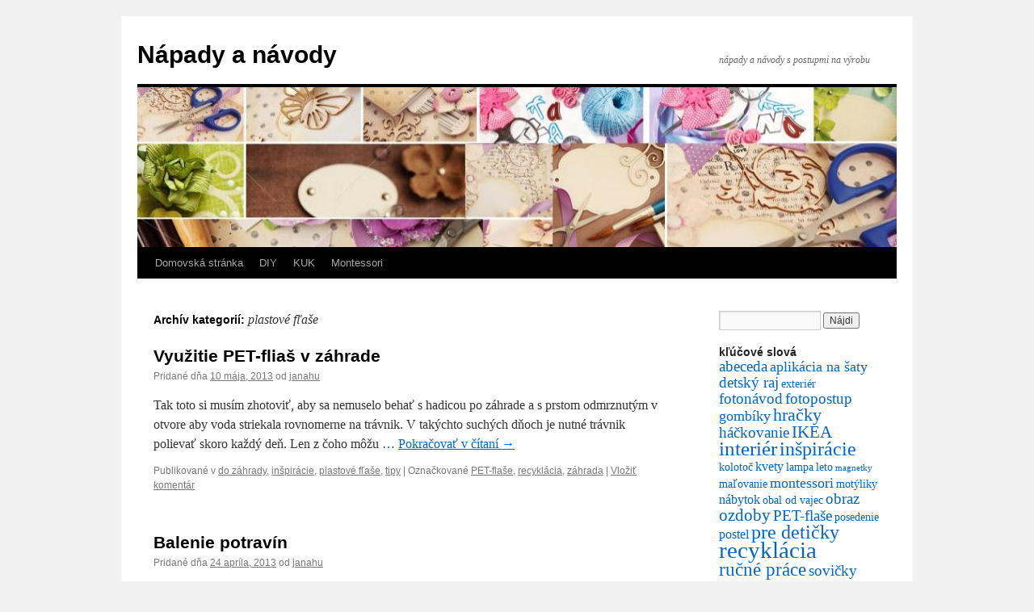

--- FILE ---
content_type: text/html; charset=UTF-8
request_url: http://napady.albumy.biz/category/recyklacia/flase/plastove-flase/
body_size: 9533
content:
<!DOCTYPE html>
<html lang="sk-SK">
<head>
<meta charset="UTF-8" />
<title>
plastové fľaše | Nápady a návody	</title>
<link rel="profile" href="https://gmpg.org/xfn/11" />
<link rel="stylesheet" type="text/css" media="all" href="http://napady.albumy.biz/wp-content/themes/twentyten/style.css?ver=20231107" />
<link rel="pingback" href="http://napady.albumy.biz/xmlrpc.php">
<meta name='robots' content='max-image-preview:large' />
<link rel="alternate" type="application/rss+xml" title="RSS kanál: Nápady a návody &raquo;" href="http://napady.albumy.biz/feed/" />
<link rel="alternate" type="application/rss+xml" title="RSS kanál komentárov webu Nápady a návody &raquo;" href="http://napady.albumy.biz/comments/feed/" />
<link rel="alternate" type="application/rss+xml" title="RSS kanál kategórie Nápady a návody &raquo; plastové fľaše" href="http://napady.albumy.biz/category/recyklacia/flase/plastove-flase/feed/" />
<script type="text/javascript">
/* <![CDATA[ */
window._wpemojiSettings = {"baseUrl":"https:\/\/s.w.org\/images\/core\/emoji\/15.0.3\/72x72\/","ext":".png","svgUrl":"https:\/\/s.w.org\/images\/core\/emoji\/15.0.3\/svg\/","svgExt":".svg","source":{"concatemoji":"http:\/\/napady.albumy.biz\/wp-includes\/js\/wp-emoji-release.min.js?ver=6.6.4"}};
/*! This file is auto-generated */
!function(i,n){var o,s,e;function c(e){try{var t={supportTests:e,timestamp:(new Date).valueOf()};sessionStorage.setItem(o,JSON.stringify(t))}catch(e){}}function p(e,t,n){e.clearRect(0,0,e.canvas.width,e.canvas.height),e.fillText(t,0,0);var t=new Uint32Array(e.getImageData(0,0,e.canvas.width,e.canvas.height).data),r=(e.clearRect(0,0,e.canvas.width,e.canvas.height),e.fillText(n,0,0),new Uint32Array(e.getImageData(0,0,e.canvas.width,e.canvas.height).data));return t.every(function(e,t){return e===r[t]})}function u(e,t,n){switch(t){case"flag":return n(e,"\ud83c\udff3\ufe0f\u200d\u26a7\ufe0f","\ud83c\udff3\ufe0f\u200b\u26a7\ufe0f")?!1:!n(e,"\ud83c\uddfa\ud83c\uddf3","\ud83c\uddfa\u200b\ud83c\uddf3")&&!n(e,"\ud83c\udff4\udb40\udc67\udb40\udc62\udb40\udc65\udb40\udc6e\udb40\udc67\udb40\udc7f","\ud83c\udff4\u200b\udb40\udc67\u200b\udb40\udc62\u200b\udb40\udc65\u200b\udb40\udc6e\u200b\udb40\udc67\u200b\udb40\udc7f");case"emoji":return!n(e,"\ud83d\udc26\u200d\u2b1b","\ud83d\udc26\u200b\u2b1b")}return!1}function f(e,t,n){var r="undefined"!=typeof WorkerGlobalScope&&self instanceof WorkerGlobalScope?new OffscreenCanvas(300,150):i.createElement("canvas"),a=r.getContext("2d",{willReadFrequently:!0}),o=(a.textBaseline="top",a.font="600 32px Arial",{});return e.forEach(function(e){o[e]=t(a,e,n)}),o}function t(e){var t=i.createElement("script");t.src=e,t.defer=!0,i.head.appendChild(t)}"undefined"!=typeof Promise&&(o="wpEmojiSettingsSupports",s=["flag","emoji"],n.supports={everything:!0,everythingExceptFlag:!0},e=new Promise(function(e){i.addEventListener("DOMContentLoaded",e,{once:!0})}),new Promise(function(t){var n=function(){try{var e=JSON.parse(sessionStorage.getItem(o));if("object"==typeof e&&"number"==typeof e.timestamp&&(new Date).valueOf()<e.timestamp+604800&&"object"==typeof e.supportTests)return e.supportTests}catch(e){}return null}();if(!n){if("undefined"!=typeof Worker&&"undefined"!=typeof OffscreenCanvas&&"undefined"!=typeof URL&&URL.createObjectURL&&"undefined"!=typeof Blob)try{var e="postMessage("+f.toString()+"("+[JSON.stringify(s),u.toString(),p.toString()].join(",")+"));",r=new Blob([e],{type:"text/javascript"}),a=new Worker(URL.createObjectURL(r),{name:"wpTestEmojiSupports"});return void(a.onmessage=function(e){c(n=e.data),a.terminate(),t(n)})}catch(e){}c(n=f(s,u,p))}t(n)}).then(function(e){for(var t in e)n.supports[t]=e[t],n.supports.everything=n.supports.everything&&n.supports[t],"flag"!==t&&(n.supports.everythingExceptFlag=n.supports.everythingExceptFlag&&n.supports[t]);n.supports.everythingExceptFlag=n.supports.everythingExceptFlag&&!n.supports.flag,n.DOMReady=!1,n.readyCallback=function(){n.DOMReady=!0}}).then(function(){return e}).then(function(){var e;n.supports.everything||(n.readyCallback(),(e=n.source||{}).concatemoji?t(e.concatemoji):e.wpemoji&&e.twemoji&&(t(e.twemoji),t(e.wpemoji)))}))}((window,document),window._wpemojiSettings);
/* ]]> */
</script>
<style id='wp-emoji-styles-inline-css' type='text/css'>

	img.wp-smiley, img.emoji {
		display: inline !important;
		border: none !important;
		box-shadow: none !important;
		height: 1em !important;
		width: 1em !important;
		margin: 0 0.07em !important;
		vertical-align: -0.1em !important;
		background: none !important;
		padding: 0 !important;
	}
</style>
<link rel='stylesheet' id='wp-block-library-css' href='http://napady.albumy.biz/wp-includes/css/dist/block-library/style.min.css?ver=6.6.4' type='text/css' media='all' />
<style id='wp-block-library-theme-inline-css' type='text/css'>
.wp-block-audio :where(figcaption){color:#555;font-size:13px;text-align:center}.is-dark-theme .wp-block-audio :where(figcaption){color:#ffffffa6}.wp-block-audio{margin:0 0 1em}.wp-block-code{border:1px solid #ccc;border-radius:4px;font-family:Menlo,Consolas,monaco,monospace;padding:.8em 1em}.wp-block-embed :where(figcaption){color:#555;font-size:13px;text-align:center}.is-dark-theme .wp-block-embed :where(figcaption){color:#ffffffa6}.wp-block-embed{margin:0 0 1em}.blocks-gallery-caption{color:#555;font-size:13px;text-align:center}.is-dark-theme .blocks-gallery-caption{color:#ffffffa6}:root :where(.wp-block-image figcaption){color:#555;font-size:13px;text-align:center}.is-dark-theme :root :where(.wp-block-image figcaption){color:#ffffffa6}.wp-block-image{margin:0 0 1em}.wp-block-pullquote{border-bottom:4px solid;border-top:4px solid;color:currentColor;margin-bottom:1.75em}.wp-block-pullquote cite,.wp-block-pullquote footer,.wp-block-pullquote__citation{color:currentColor;font-size:.8125em;font-style:normal;text-transform:uppercase}.wp-block-quote{border-left:.25em solid;margin:0 0 1.75em;padding-left:1em}.wp-block-quote cite,.wp-block-quote footer{color:currentColor;font-size:.8125em;font-style:normal;position:relative}.wp-block-quote.has-text-align-right{border-left:none;border-right:.25em solid;padding-left:0;padding-right:1em}.wp-block-quote.has-text-align-center{border:none;padding-left:0}.wp-block-quote.is-large,.wp-block-quote.is-style-large,.wp-block-quote.is-style-plain{border:none}.wp-block-search .wp-block-search__label{font-weight:700}.wp-block-search__button{border:1px solid #ccc;padding:.375em .625em}:where(.wp-block-group.has-background){padding:1.25em 2.375em}.wp-block-separator.has-css-opacity{opacity:.4}.wp-block-separator{border:none;border-bottom:2px solid;margin-left:auto;margin-right:auto}.wp-block-separator.has-alpha-channel-opacity{opacity:1}.wp-block-separator:not(.is-style-wide):not(.is-style-dots){width:100px}.wp-block-separator.has-background:not(.is-style-dots){border-bottom:none;height:1px}.wp-block-separator.has-background:not(.is-style-wide):not(.is-style-dots){height:2px}.wp-block-table{margin:0 0 1em}.wp-block-table td,.wp-block-table th{word-break:normal}.wp-block-table :where(figcaption){color:#555;font-size:13px;text-align:center}.is-dark-theme .wp-block-table :where(figcaption){color:#ffffffa6}.wp-block-video :where(figcaption){color:#555;font-size:13px;text-align:center}.is-dark-theme .wp-block-video :where(figcaption){color:#ffffffa6}.wp-block-video{margin:0 0 1em}:root :where(.wp-block-template-part.has-background){margin-bottom:0;margin-top:0;padding:1.25em 2.375em}
</style>
<style id='classic-theme-styles-inline-css' type='text/css'>
/*! This file is auto-generated */
.wp-block-button__link{color:#fff;background-color:#32373c;border-radius:9999px;box-shadow:none;text-decoration:none;padding:calc(.667em + 2px) calc(1.333em + 2px);font-size:1.125em}.wp-block-file__button{background:#32373c;color:#fff;text-decoration:none}
</style>
<style id='global-styles-inline-css' type='text/css'>
:root{--wp--preset--aspect-ratio--square: 1;--wp--preset--aspect-ratio--4-3: 4/3;--wp--preset--aspect-ratio--3-4: 3/4;--wp--preset--aspect-ratio--3-2: 3/2;--wp--preset--aspect-ratio--2-3: 2/3;--wp--preset--aspect-ratio--16-9: 16/9;--wp--preset--aspect-ratio--9-16: 9/16;--wp--preset--color--black: #000;--wp--preset--color--cyan-bluish-gray: #abb8c3;--wp--preset--color--white: #fff;--wp--preset--color--pale-pink: #f78da7;--wp--preset--color--vivid-red: #cf2e2e;--wp--preset--color--luminous-vivid-orange: #ff6900;--wp--preset--color--luminous-vivid-amber: #fcb900;--wp--preset--color--light-green-cyan: #7bdcb5;--wp--preset--color--vivid-green-cyan: #00d084;--wp--preset--color--pale-cyan-blue: #8ed1fc;--wp--preset--color--vivid-cyan-blue: #0693e3;--wp--preset--color--vivid-purple: #9b51e0;--wp--preset--color--blue: #0066cc;--wp--preset--color--medium-gray: #666;--wp--preset--color--light-gray: #f1f1f1;--wp--preset--gradient--vivid-cyan-blue-to-vivid-purple: linear-gradient(135deg,rgba(6,147,227,1) 0%,rgb(155,81,224) 100%);--wp--preset--gradient--light-green-cyan-to-vivid-green-cyan: linear-gradient(135deg,rgb(122,220,180) 0%,rgb(0,208,130) 100%);--wp--preset--gradient--luminous-vivid-amber-to-luminous-vivid-orange: linear-gradient(135deg,rgba(252,185,0,1) 0%,rgba(255,105,0,1) 100%);--wp--preset--gradient--luminous-vivid-orange-to-vivid-red: linear-gradient(135deg,rgba(255,105,0,1) 0%,rgb(207,46,46) 100%);--wp--preset--gradient--very-light-gray-to-cyan-bluish-gray: linear-gradient(135deg,rgb(238,238,238) 0%,rgb(169,184,195) 100%);--wp--preset--gradient--cool-to-warm-spectrum: linear-gradient(135deg,rgb(74,234,220) 0%,rgb(151,120,209) 20%,rgb(207,42,186) 40%,rgb(238,44,130) 60%,rgb(251,105,98) 80%,rgb(254,248,76) 100%);--wp--preset--gradient--blush-light-purple: linear-gradient(135deg,rgb(255,206,236) 0%,rgb(152,150,240) 100%);--wp--preset--gradient--blush-bordeaux: linear-gradient(135deg,rgb(254,205,165) 0%,rgb(254,45,45) 50%,rgb(107,0,62) 100%);--wp--preset--gradient--luminous-dusk: linear-gradient(135deg,rgb(255,203,112) 0%,rgb(199,81,192) 50%,rgb(65,88,208) 100%);--wp--preset--gradient--pale-ocean: linear-gradient(135deg,rgb(255,245,203) 0%,rgb(182,227,212) 50%,rgb(51,167,181) 100%);--wp--preset--gradient--electric-grass: linear-gradient(135deg,rgb(202,248,128) 0%,rgb(113,206,126) 100%);--wp--preset--gradient--midnight: linear-gradient(135deg,rgb(2,3,129) 0%,rgb(40,116,252) 100%);--wp--preset--font-size--small: 13px;--wp--preset--font-size--medium: 20px;--wp--preset--font-size--large: 36px;--wp--preset--font-size--x-large: 42px;--wp--preset--spacing--20: 0.44rem;--wp--preset--spacing--30: 0.67rem;--wp--preset--spacing--40: 1rem;--wp--preset--spacing--50: 1.5rem;--wp--preset--spacing--60: 2.25rem;--wp--preset--spacing--70: 3.38rem;--wp--preset--spacing--80: 5.06rem;--wp--preset--shadow--natural: 6px 6px 9px rgba(0, 0, 0, 0.2);--wp--preset--shadow--deep: 12px 12px 50px rgba(0, 0, 0, 0.4);--wp--preset--shadow--sharp: 6px 6px 0px rgba(0, 0, 0, 0.2);--wp--preset--shadow--outlined: 6px 6px 0px -3px rgba(255, 255, 255, 1), 6px 6px rgba(0, 0, 0, 1);--wp--preset--shadow--crisp: 6px 6px 0px rgba(0, 0, 0, 1);}:where(.is-layout-flex){gap: 0.5em;}:where(.is-layout-grid){gap: 0.5em;}body .is-layout-flex{display: flex;}.is-layout-flex{flex-wrap: wrap;align-items: center;}.is-layout-flex > :is(*, div){margin: 0;}body .is-layout-grid{display: grid;}.is-layout-grid > :is(*, div){margin: 0;}:where(.wp-block-columns.is-layout-flex){gap: 2em;}:where(.wp-block-columns.is-layout-grid){gap: 2em;}:where(.wp-block-post-template.is-layout-flex){gap: 1.25em;}:where(.wp-block-post-template.is-layout-grid){gap: 1.25em;}.has-black-color{color: var(--wp--preset--color--black) !important;}.has-cyan-bluish-gray-color{color: var(--wp--preset--color--cyan-bluish-gray) !important;}.has-white-color{color: var(--wp--preset--color--white) !important;}.has-pale-pink-color{color: var(--wp--preset--color--pale-pink) !important;}.has-vivid-red-color{color: var(--wp--preset--color--vivid-red) !important;}.has-luminous-vivid-orange-color{color: var(--wp--preset--color--luminous-vivid-orange) !important;}.has-luminous-vivid-amber-color{color: var(--wp--preset--color--luminous-vivid-amber) !important;}.has-light-green-cyan-color{color: var(--wp--preset--color--light-green-cyan) !important;}.has-vivid-green-cyan-color{color: var(--wp--preset--color--vivid-green-cyan) !important;}.has-pale-cyan-blue-color{color: var(--wp--preset--color--pale-cyan-blue) !important;}.has-vivid-cyan-blue-color{color: var(--wp--preset--color--vivid-cyan-blue) !important;}.has-vivid-purple-color{color: var(--wp--preset--color--vivid-purple) !important;}.has-black-background-color{background-color: var(--wp--preset--color--black) !important;}.has-cyan-bluish-gray-background-color{background-color: var(--wp--preset--color--cyan-bluish-gray) !important;}.has-white-background-color{background-color: var(--wp--preset--color--white) !important;}.has-pale-pink-background-color{background-color: var(--wp--preset--color--pale-pink) !important;}.has-vivid-red-background-color{background-color: var(--wp--preset--color--vivid-red) !important;}.has-luminous-vivid-orange-background-color{background-color: var(--wp--preset--color--luminous-vivid-orange) !important;}.has-luminous-vivid-amber-background-color{background-color: var(--wp--preset--color--luminous-vivid-amber) !important;}.has-light-green-cyan-background-color{background-color: var(--wp--preset--color--light-green-cyan) !important;}.has-vivid-green-cyan-background-color{background-color: var(--wp--preset--color--vivid-green-cyan) !important;}.has-pale-cyan-blue-background-color{background-color: var(--wp--preset--color--pale-cyan-blue) !important;}.has-vivid-cyan-blue-background-color{background-color: var(--wp--preset--color--vivid-cyan-blue) !important;}.has-vivid-purple-background-color{background-color: var(--wp--preset--color--vivid-purple) !important;}.has-black-border-color{border-color: var(--wp--preset--color--black) !important;}.has-cyan-bluish-gray-border-color{border-color: var(--wp--preset--color--cyan-bluish-gray) !important;}.has-white-border-color{border-color: var(--wp--preset--color--white) !important;}.has-pale-pink-border-color{border-color: var(--wp--preset--color--pale-pink) !important;}.has-vivid-red-border-color{border-color: var(--wp--preset--color--vivid-red) !important;}.has-luminous-vivid-orange-border-color{border-color: var(--wp--preset--color--luminous-vivid-orange) !important;}.has-luminous-vivid-amber-border-color{border-color: var(--wp--preset--color--luminous-vivid-amber) !important;}.has-light-green-cyan-border-color{border-color: var(--wp--preset--color--light-green-cyan) !important;}.has-vivid-green-cyan-border-color{border-color: var(--wp--preset--color--vivid-green-cyan) !important;}.has-pale-cyan-blue-border-color{border-color: var(--wp--preset--color--pale-cyan-blue) !important;}.has-vivid-cyan-blue-border-color{border-color: var(--wp--preset--color--vivid-cyan-blue) !important;}.has-vivid-purple-border-color{border-color: var(--wp--preset--color--vivid-purple) !important;}.has-vivid-cyan-blue-to-vivid-purple-gradient-background{background: var(--wp--preset--gradient--vivid-cyan-blue-to-vivid-purple) !important;}.has-light-green-cyan-to-vivid-green-cyan-gradient-background{background: var(--wp--preset--gradient--light-green-cyan-to-vivid-green-cyan) !important;}.has-luminous-vivid-amber-to-luminous-vivid-orange-gradient-background{background: var(--wp--preset--gradient--luminous-vivid-amber-to-luminous-vivid-orange) !important;}.has-luminous-vivid-orange-to-vivid-red-gradient-background{background: var(--wp--preset--gradient--luminous-vivid-orange-to-vivid-red) !important;}.has-very-light-gray-to-cyan-bluish-gray-gradient-background{background: var(--wp--preset--gradient--very-light-gray-to-cyan-bluish-gray) !important;}.has-cool-to-warm-spectrum-gradient-background{background: var(--wp--preset--gradient--cool-to-warm-spectrum) !important;}.has-blush-light-purple-gradient-background{background: var(--wp--preset--gradient--blush-light-purple) !important;}.has-blush-bordeaux-gradient-background{background: var(--wp--preset--gradient--blush-bordeaux) !important;}.has-luminous-dusk-gradient-background{background: var(--wp--preset--gradient--luminous-dusk) !important;}.has-pale-ocean-gradient-background{background: var(--wp--preset--gradient--pale-ocean) !important;}.has-electric-grass-gradient-background{background: var(--wp--preset--gradient--electric-grass) !important;}.has-midnight-gradient-background{background: var(--wp--preset--gradient--midnight) !important;}.has-small-font-size{font-size: var(--wp--preset--font-size--small) !important;}.has-medium-font-size{font-size: var(--wp--preset--font-size--medium) !important;}.has-large-font-size{font-size: var(--wp--preset--font-size--large) !important;}.has-x-large-font-size{font-size: var(--wp--preset--font-size--x-large) !important;}
:where(.wp-block-post-template.is-layout-flex){gap: 1.25em;}:where(.wp-block-post-template.is-layout-grid){gap: 1.25em;}
:where(.wp-block-columns.is-layout-flex){gap: 2em;}:where(.wp-block-columns.is-layout-grid){gap: 2em;}
:root :where(.wp-block-pullquote){font-size: 1.5em;line-height: 1.6;}
</style>
<link rel='stylesheet' id='twentyten-block-style-css' href='http://napady.albumy.biz/wp-content/themes/twentyten/blocks.css?ver=20230627' type='text/css' media='all' />
<link rel="https://api.w.org/" href="http://napady.albumy.biz/wp-json/" /><link rel="alternate" title="JSON" type="application/json" href="http://napady.albumy.biz/wp-json/wp/v2/categories/35" /><link rel="EditURI" type="application/rsd+xml" title="RSD" href="http://napady.albumy.biz/xmlrpc.php?rsd" />
<meta name="generator" content="WordPress 6.6.4" />
</head>

<body class="archive category category-plastove-flase category-35">
<div id="wrapper" class="hfeed">
	<div id="header">
		<div id="masthead">
			<div id="branding" role="banner">
								<div id="site-title">
					<span>
						<a href="http://napady.albumy.biz/" rel="home">Nápady a návody</a>
					</span>
				</div>
				<div id="site-description">nápady a návody s postupmi na výrobu</div>

				<img src="http://napady.albumy.biz/files/2013/03/pozadie-napady20-10.jpg" width="940" height="198" alt="Nápady a návody" decoding="async" fetchpriority="high" />			</div><!-- #branding -->

			<div id="access" role="navigation">
								<div class="skip-link screen-reader-text"><a href="#content">Preskočiť na obsah</a></div>
				<div class="menu"><ul>
<li ><a href="http://napady.albumy.biz/">Domovská stránka</a></li><li class="page_item page-item-173"><a href="http://napady.albumy.biz/diy/">DIY</a></li>
<li class="page_item page-item-2"><a href="http://napady.albumy.biz/sample-page/">KUK</a></li>
<li class="page_item page-item-367"><a href="http://napady.albumy.biz/montessori/">Montessori</a></li>
</ul></div>
			</div><!-- #access -->
		</div><!-- #masthead -->
	</div><!-- #header -->

	<div id="main">

		<div id="container">
			<div id="content" role="main">

				<h1 class="page-title">
				Archív kategorií: <span>plastové fľaše</span>				</h1>
				



	
			<div id="post-516" class="post-516 post type-post status-publish format-standard hentry category-do-zahrady category-inspiracie category-plastove-flase category-tipy tag-pet-flase tag-recyklacia tag-zahrada">
			<h2 class="entry-title"><a href="http://napady.albumy.biz/2013/05/10/vyuzitie-pet-flias-v-zahrade/" rel="bookmark">Využitie PET-fliaš v záhrade</a></h2>

			<div class="entry-meta">
				<span class="meta-prep meta-prep-author">Pridané dňa</span> <a href="http://napady.albumy.biz/2013/05/10/vyuzitie-pet-flias-v-zahrade/" title="8:27 am" rel="bookmark"><span class="entry-date">10 mája, 2013</span></a> <span class="meta-sep">od</span> <span class="author vcard"><a class="url fn n" href="http://napady.albumy.biz/author/janahu/" title="Zobraziť všetky články podľa janahu">janahu</a></span>			</div><!-- .entry-meta -->

					<div class="entry-summary">
				<p>Tak toto si musím zhotoviť, aby sa nemuselo behať s hadicou po záhrade a s prstom odmrznutým v otvore aby voda striekala rovnomerne na trávnik. V takýchto suchých dňoch je nutné trávnik polievať skoro každý deň. Len z čoho môžu &hellip; <a href="http://napady.albumy.biz/2013/05/10/vyuzitie-pet-flias-v-zahrade/">Pokračovať v čítaní <span class="meta-nav">&rarr;</span></a></p>
			</div><!-- .entry-summary -->
	
			<div class="entry-utility">
									<span class="cat-links">
						<span class="entry-utility-prep entry-utility-prep-cat-links">Publikované v</span> <a href="http://napady.albumy.biz/category/do-zahrady/" rel="category tag">do záhrady</a>, <a href="http://napady.albumy.biz/category/inspiracie/" rel="category tag">inšpirácie</a>, <a href="http://napady.albumy.biz/category/recyklacia/flase/plastove-flase/" rel="category tag">plastové fľaše</a>, <a href="http://napady.albumy.biz/category/tipy/" rel="category tag">tipy</a>					</span>
					<span class="meta-sep">|</span>
				
								<span class="tag-links">
					<span class="entry-utility-prep entry-utility-prep-tag-links">Označkované</span> <a href="http://napady.albumy.biz/tag/pet-flase/" rel="tag">PET-flaše</a>, <a href="http://napady.albumy.biz/tag/recyklacia/" rel="tag">recyklácia</a>, <a href="http://napady.albumy.biz/tag/zahrada/" rel="tag">záhrada</a>				</span>
				<span class="meta-sep">|</span>
				
				<span class="comments-link"><a href="http://napady.albumy.biz/2013/05/10/vyuzitie-pet-flias-v-zahrade/#respond">Vložiť komentár</a></span>

							</div><!-- .entry-utility -->
		</div><!-- #post-516 -->

		
	

	
			<div id="post-510" class="post-510 post type-post status-publish format-standard hentry category-foto-navod category-inspiracie category-plastove-flase category-tipy tag-domacnost tag-pet-flase tag-recyklacia tag-triedenie">
			<h2 class="entry-title"><a href="http://napady.albumy.biz/2013/04/24/balenie-potravin/" rel="bookmark">Balenie potravín</a></h2>

			<div class="entry-meta">
				<span class="meta-prep meta-prep-author">Pridané dňa</span> <a href="http://napady.albumy.biz/2013/04/24/balenie-potravin/" title="7:26 pm" rel="bookmark"><span class="entry-date">24 apríla, 2013</span></a> <span class="meta-sep">od</span> <span class="author vcard"><a class="url fn n" href="http://napady.albumy.biz/author/janahu/" title="Zobraziť všetky články podľa janahu">janahu</a></span>			</div><!-- .entry-meta -->

					<div class="entry-summary">
				<p>Vzduchotesné uzatvorenie potravín riešime denno-denne. Keď sa niečo uvarí preloží sa to do plastových krabíc s vrchnákom a odloží do chladničky. Potom keď sa z toho odje preloží sa to do menšej nádoby. Ideme s deťmi do parku, ta treba &hellip; <a href="http://napady.albumy.biz/2013/04/24/balenie-potravin/">Pokračovať v čítaní <span class="meta-nav">&rarr;</span></a></p>
			</div><!-- .entry-summary -->
	
			<div class="entry-utility">
									<span class="cat-links">
						<span class="entry-utility-prep entry-utility-prep-cat-links">Publikované v</span> <a href="http://napady.albumy.biz/category/foto-navod/" rel="category tag">foto-návod</a>, <a href="http://napady.albumy.biz/category/inspiracie/" rel="category tag">inšpirácie</a>, <a href="http://napady.albumy.biz/category/recyklacia/flase/plastove-flase/" rel="category tag">plastové fľaše</a>, <a href="http://napady.albumy.biz/category/tipy/" rel="category tag">tipy</a>					</span>
					<span class="meta-sep">|</span>
				
								<span class="tag-links">
					<span class="entry-utility-prep entry-utility-prep-tag-links">Označkované</span> <a href="http://napady.albumy.biz/tag/domacnost/" rel="tag">domácnosť</a>, <a href="http://napady.albumy.biz/tag/pet-flase/" rel="tag">PET-flaše</a>, <a href="http://napady.albumy.biz/tag/recyklacia/" rel="tag">recyklácia</a>, <a href="http://napady.albumy.biz/tag/triedenie/" rel="tag">triedenie</a>				</span>
				<span class="meta-sep">|</span>
				
				<span class="comments-link"><a href="http://napady.albumy.biz/2013/04/24/balenie-potravin/#respond">Vložiť komentár</a></span>

							</div><!-- .entry-utility -->
		</div><!-- #post-510 -->

		
	


			</div><!-- #content -->
		</div><!-- #container -->


		<div id="primary" class="widget-area" role="complementary">
			<ul class="xoxo">

<li id="search-4" class="widget-container widget_search"><form role="search" method="get" id="searchform" class="searchform" action="http://napady.albumy.biz/">
				<div>
					<label class="screen-reader-text" for="s">Hľadať:</label>
					<input type="text" value="" name="s" id="s" />
					<input type="submit" id="searchsubmit" value="Nájdi" />
				</div>
			</form></li><li id="tag_cloud-3" class="widget-container widget_tag_cloud"><h3 class="widget-title">kľúčové slová</h3><div class="tagcloud"><ul class='wp-tag-cloud' role='list'>
	<li><a href="http://napady.albumy.biz/tag/abeceda/" class="tag-cloud-link tag-link-87 tag-link-position-1" style="font-size: 14.461538461538pt;" aria-label="abeceda (5 položiek)">abeceda</a></li>
	<li><a href="http://napady.albumy.biz/tag/aplikacia-na-saty/" class="tag-cloud-link tag-link-109 tag-link-position-2" style="font-size: 13.384615384615pt;" aria-label="aplikácia na šaty (4 položky)">aplikácia na šaty</a></li>
	<li><a href="http://napady.albumy.biz/tag/detsky-raj/" class="tag-cloud-link tag-link-73 tag-link-position-3" style="font-size: 14.461538461538pt;" aria-label="detský raj (5 položiek)">detský raj</a></li>
	<li><a href="http://napady.albumy.biz/tag/exterier/" class="tag-cloud-link tag-link-78 tag-link-position-4" style="font-size: 10.423076923077pt;" aria-label="exteriér (2 položky)">exteriér</a></li>
	<li><a href="http://napady.albumy.biz/tag/fotonavod/" class="tag-cloud-link tag-link-90 tag-link-position-5" style="font-size: 14.461538461538pt;" aria-label="fotonávod (5 položiek)">fotonávod</a></li>
	<li><a href="http://napady.albumy.biz/tag/fotopostup/" class="tag-cloud-link tag-link-91 tag-link-position-6" style="font-size: 14.461538461538pt;" aria-label="fotopostup (5 položiek)">fotopostup</a></li>
	<li><a href="http://napady.albumy.biz/tag/gombiky/" class="tag-cloud-link tag-link-126 tag-link-position-7" style="font-size: 13.384615384615pt;" aria-label="gombíky (4 položky)">gombíky</a></li>
	<li><a href="http://napady.albumy.biz/tag/hracky/" class="tag-cloud-link tag-link-70 tag-link-position-8" style="font-size: 16.75pt;" aria-label="hračky (8 položiek)">hračky</a></li>
	<li><a href="http://napady.albumy.biz/tag/hackovanie/" class="tag-cloud-link tag-link-138 tag-link-position-9" style="font-size: 14.461538461538pt;" aria-label="háčkovanie (5 položiek)">háčkovanie</a></li>
	<li><a href="http://napady.albumy.biz/tag/ikea/" class="tag-cloud-link tag-link-130 tag-link-position-10" style="font-size: 15.403846153846pt;" aria-label="IKEA (6 položiek)">IKEA</a></li>
	<li><a href="http://napady.albumy.biz/tag/interier/" class="tag-cloud-link tag-link-72 tag-link-position-11" style="font-size: 18.903846153846pt;" aria-label="interiér (12 položiek)">interiér</a></li>
	<li><a href="http://napady.albumy.biz/tag/inspiracie/" class="tag-cloud-link tag-link-118 tag-link-position-12" style="font-size: 17.961538461538pt;" aria-label="inšpirácie (10 položiek)">inšpirácie</a></li>
	<li><a href="http://napady.albumy.biz/tag/kolotoc/" class="tag-cloud-link tag-link-141 tag-link-position-13" style="font-size: 10.423076923077pt;" aria-label="kolotoč (2 položky)">kolotoč</a></li>
	<li><a href="http://napady.albumy.biz/tag/kvety/" class="tag-cloud-link tag-link-80 tag-link-position-14" style="font-size: 12.038461538462pt;" aria-label="kvety (3 položky)">kvety</a></li>
	<li><a href="http://napady.albumy.biz/tag/lampa/" class="tag-cloud-link tag-link-74 tag-link-position-15" style="font-size: 10.423076923077pt;" aria-label="lampa (2 položky)">lampa</a></li>
	<li><a href="http://napady.albumy.biz/tag/leto/" class="tag-cloud-link tag-link-128 tag-link-position-16" style="font-size: 10.423076923077pt;" aria-label="leto (2 položky)">leto</a></li>
	<li><a href="http://napady.albumy.biz/tag/magnetky/" class="tag-cloud-link tag-link-106 tag-link-position-17" style="font-size: 8pt;" aria-label="magnetky (1 položka)">magnetky</a></li>
	<li><a href="http://napady.albumy.biz/tag/malovanie-2/" class="tag-cloud-link tag-link-94 tag-link-position-18" style="font-size: 10.423076923077pt;" aria-label="maľovanie (2 položky)">maľovanie</a></li>
	<li><a href="http://napady.albumy.biz/tag/montessori/" class="tag-cloud-link tag-link-136 tag-link-position-19" style="font-size: 13.384615384615pt;" aria-label="montessori (4 položky)">montessori</a></li>
	<li><a href="http://napady.albumy.biz/tag/motyliky/" class="tag-cloud-link tag-link-71 tag-link-position-20" style="font-size: 10.423076923077pt;" aria-label="motýliky (2 položky)">motýliky</a></li>
	<li><a href="http://napady.albumy.biz/tag/nabytok/" class="tag-cloud-link tag-link-75 tag-link-position-21" style="font-size: 12.038461538462pt;" aria-label="nábytok (3 položky)">nábytok</a></li>
	<li><a href="http://napady.albumy.biz/tag/obal-od-vajec/" class="tag-cloud-link tag-link-81 tag-link-position-22" style="font-size: 10.423076923077pt;" aria-label="obal od vajec (2 položky)">obal od vajec</a></li>
	<li><a href="http://napady.albumy.biz/tag/obraz/" class="tag-cloud-link tag-link-125 tag-link-position-23" style="font-size: 14.461538461538pt;" aria-label="obraz (5 položiek)">obraz</a></li>
	<li><a href="http://napady.albumy.biz/tag/ozdoby/" class="tag-cloud-link tag-link-120 tag-link-position-24" style="font-size: 16.076923076923pt;" aria-label="ozdoby (7 položiek)">ozdoby</a></li>
	<li><a href="http://napady.albumy.biz/tag/pet-flase/" class="tag-cloud-link tag-link-66 tag-link-position-25" style="font-size: 14.461538461538pt;" aria-label="PET-flaše (5 položiek)">PET-flaše</a></li>
	<li><a href="http://napady.albumy.biz/tag/posedenie/" class="tag-cloud-link tag-link-68 tag-link-position-26" style="font-size: 10.423076923077pt;" aria-label="posedenie (2 položky)">posedenie</a></li>
	<li><a href="http://napady.albumy.biz/tag/postel/" class="tag-cloud-link tag-link-129 tag-link-position-27" style="font-size: 12.038461538462pt;" aria-label="postel (3 položky)">postel</a></li>
	<li><a href="http://napady.albumy.biz/tag/pre-deticky/" class="tag-cloud-link tag-link-92 tag-link-position-28" style="font-size: 17.961538461538pt;" aria-label="pre detičky (10 položiek)">pre detičky</a></li>
	<li><a href="http://napady.albumy.biz/tag/recyklacia/" class="tag-cloud-link tag-link-122 tag-link-position-29" style="font-size: 22pt;" aria-label="recyklácia (21 položiek)">recyklácia</a></li>
	<li><a href="http://napady.albumy.biz/tag/rucne-prace/" class="tag-cloud-link tag-link-108 tag-link-position-30" style="font-size: 17.423076923077pt;" aria-label="ručné práce (9 položiek)">ručné práce</a></li>
	<li><a href="http://napady.albumy.biz/tag/sovicky/" class="tag-cloud-link tag-link-84 tag-link-position-31" style="font-size: 14.461538461538pt;" aria-label="sovičky (5 položiek)">sovičky</a></li>
	<li><a href="http://napady.albumy.biz/tag/srdce/" class="tag-cloud-link tag-link-83 tag-link-position-32" style="font-size: 10.423076923077pt;" aria-label="srdce (2 položky)">srdce</a></li>
	<li><a href="http://napady.albumy.biz/tag/stare-obaly/" class="tag-cloud-link tag-link-79 tag-link-position-33" style="font-size: 12.038461538462pt;" aria-label="staré obaly (3 položky)">staré obaly</a></li>
	<li><a href="http://napady.albumy.biz/tag/stare-oblecenie/" class="tag-cloud-link tag-link-93 tag-link-position-34" style="font-size: 12.038461538462pt;" aria-label="staré oblečenie (3 položky)">staré oblečenie</a></li>
	<li><a href="http://napady.albumy.biz/tag/strom/" class="tag-cloud-link tag-link-88 tag-link-position-35" style="font-size: 10.423076923077pt;" aria-label="strom (2 položky)">strom</a></li>
	<li><a href="http://napady.albumy.biz/tag/tuning/" class="tag-cloud-link tag-link-131 tag-link-position-36" style="font-size: 16.076923076923pt;" aria-label="tuning (7 položiek)">tuning</a></li>
	<li><a href="http://napady.albumy.biz/tag/tvorenie-s-detmi/" class="tag-cloud-link tag-link-85 tag-link-position-37" style="font-size: 18.5pt;" aria-label="tvorenie s deťmi (11 položiek)">tvorenie s deťmi</a></li>
	<li><a href="http://napady.albumy.biz/tag/vianoce/" class="tag-cloud-link tag-link-119 tag-link-position-38" style="font-size: 14.461538461538pt;" aria-label="vianoce (5 položiek)">vianoce</a></li>
	<li><a href="http://napady.albumy.biz/tag/vysivanie/" class="tag-cloud-link tag-link-139 tag-link-position-39" style="font-size: 12.038461538462pt;" aria-label="vyšívanie (3 položky)">vyšívanie</a></li>
	<li><a href="http://napady.albumy.biz/tag/wc-kotuciky/" class="tag-cloud-link tag-link-132 tag-link-position-40" style="font-size: 16.076923076923pt;" aria-label="wc kotúčiky (7 položiek)">wc kotúčiky</a></li>
	<li><a href="http://napady.albumy.biz/tag/zima/" class="tag-cloud-link tag-link-135 tag-link-position-41" style="font-size: 12.038461538462pt;" aria-label="zima (3 položky)">zima</a></li>
	<li><a href="http://napady.albumy.biz/tag/zvieratka/" class="tag-cloud-link tag-link-101 tag-link-position-42" style="font-size: 14.461538461538pt;" aria-label="zvieratká (5 položiek)">zvieratká</a></li>
	<li><a href="http://napady.albumy.biz/tag/zahrada/" class="tag-cloud-link tag-link-67 tag-link-position-43" style="font-size: 14.461538461538pt;" aria-label="záhrada (5 položiek)">záhrada</a></li>
	<li><a href="http://napady.albumy.biz/tag/caciky/" class="tag-cloud-link tag-link-133 tag-link-position-44" style="font-size: 14.461538461538pt;" aria-label="čačiky (5 položiek)">čačiky</a></li>
	<li><a href="http://napady.albumy.biz/tag/sitie/" class="tag-cloud-link tag-link-121 tag-link-position-45" style="font-size: 16.076923076923pt;" aria-label="šitie (7 položiek)">šitie</a></li>
</ul>
</div>
</li><li id="categories-4" class="widget-container widget_categories"><h3 class="widget-title">Kategórie</h3>
			<ul>
					<li class="cat-item cat-item-23"><a href="http://napady.albumy.biz/category/s-detmi/vhodne-pre-deti-starsie-ako-6-rokov/vhodne-pre-deti-starsie-ako-5-rokov/vhodne-pre-deti-starsie-ako-4-roky/vhodne-pre-deti-starsie-ako-3-roky/vhodne-pre-deti-starsie-ako-2-roky/">2+</a> (9)
</li>
	<li class="cat-item cat-item-24"><a href="http://napady.albumy.biz/category/s-detmi/vhodne-pre-deti-starsie-ako-6-rokov/vhodne-pre-deti-starsie-ako-5-rokov/vhodne-pre-deti-starsie-ako-4-roky/vhodne-pre-deti-starsie-ako-3-roky/">3+</a> (11)
</li>
	<li class="cat-item cat-item-25"><a href="http://napady.albumy.biz/category/s-detmi/vhodne-pre-deti-starsie-ako-6-rokov/vhodne-pre-deti-starsie-ako-5-rokov/vhodne-pre-deti-starsie-ako-4-roky/">4+</a> (4)
</li>
	<li class="cat-item cat-item-29"><a href="http://napady.albumy.biz/category/s-detmi/vhodne-pre-deti-starsie-ako-6-rokov/vhodne-pre-deti-starsie-ako-5-rokov/">5+</a> (2)
</li>
	<li class="cat-item cat-item-30"><a href="http://napady.albumy.biz/category/s-detmi/vhodne-pre-deti-starsie-ako-6-rokov/">6+</a> (1)
</li>
	<li class="cat-item cat-item-43"><a href="http://napady.albumy.biz/category/caciky/">čačiky</a> (4)
</li>
	<li class="cat-item cat-item-45"><a href="http://napady.albumy.biz/category/recyklacia/cd/">CD</a> (1)
</li>
	<li class="cat-item cat-item-17"><a href="http://napady.albumy.biz/category/do-izby/">do izby</a> (15)
</li>
	<li class="cat-item cat-item-64"><a href="http://napady.albumy.biz/category/do-kuchyne/">do kuchyne</a> (4)
</li>
	<li class="cat-item cat-item-53"><a href="http://napady.albumy.biz/category/do-zahrady/">do záhrady</a> (6)
</li>
	<li class="cat-item cat-item-65"><a href="http://napady.albumy.biz/category/recyklacia/europalety/">europalety</a> (2)
</li>
	<li class="cat-item cat-item-48"><a href="http://napady.albumy.biz/category/malovanie/farbami/">farbami</a> (2)
</li>
	<li class="cat-item cat-item-55"><a href="http://napady.albumy.biz/category/recyklacia/farebny-papier/">farebný papier</a> (1)
</li>
	<li class="cat-item cat-item-49"><a href="http://napady.albumy.biz/category/malovanie/fixkami/">fixkami</a> (1)
</li>
	<li class="cat-item cat-item-13 current-cat-parent current-cat-ancestor"><a href="http://napady.albumy.biz/category/recyklacia/flase/">fľaše</a> (2)
</li>
	<li class="cat-item cat-item-7"><a href="http://napady.albumy.biz/category/foto-navod/">foto-návod</a> (16)
</li>
	<li class="cat-item cat-item-19"><a href="http://napady.albumy.biz/category/recyklacia/gombiky/">gombíky</a> (4)
</li>
	<li class="cat-item cat-item-58"><a href="http://napady.albumy.biz/category/hackovanie/">háčkovanie</a> (6)
</li>
	<li class="cat-item cat-item-10"><a href="http://napady.albumy.biz/category/hracka/">hračka</a> (10)
</li>
	<li class="cat-item cat-item-36"><a href="http://napady.albumy.biz/category/ikea/">IKEA</a> (11)
</li>
	<li class="cat-item cat-item-1"><a href="http://napady.albumy.biz/category/inspiracie/">inšpirácie</a> (18)
</li>
	<li class="cat-item cat-item-26"><a href="http://napady.albumy.biz/category/rocne-obdobie/jar/">jar</a> (1)
</li>
	<li class="cat-item cat-item-21"><a href="http://napady.albumy.biz/category/rocne-obdobie/jesen/">jeseň</a> (1)
</li>
	<li class="cat-item cat-item-117"><a href="http://napady.albumy.biz/category/do-izby/kolotoc/">kolotoč</a> (1)
</li>
	<li class="cat-item cat-item-16"><a href="http://napady.albumy.biz/category/recyklacia/krabice/">krabice</a> (4)
</li>
	<li class="cat-item cat-item-61"><a href="http://napady.albumy.biz/category/lepenie/">lepenie</a> (3)
</li>
	<li class="cat-item cat-item-27"><a href="http://napady.albumy.biz/category/rocne-obdobie/leto/">leto</a> (3)
</li>
	<li class="cat-item cat-item-47"><a href="http://napady.albumy.biz/category/malovanie/">malovanie</a> (2)
</li>
	<li class="cat-item cat-item-42"><a href="http://napady.albumy.biz/category/recyklacia/misy/">misy</a> (2)
</li>
	<li class="cat-item cat-item-56"><a href="http://napady.albumy.biz/category/montessori/">montessori</a> (8)
</li>
	<li class="cat-item cat-item-59"><a href="http://napady.albumy.biz/category/recyklacia/obal-na-vajcia/">obal na vajcia</a> (1)
</li>
	<li class="cat-item cat-item-18"><a href="http://napady.albumy.biz/category/do-izby/obraz/">obraz</a> (3)
</li>
	<li class="cat-item cat-item-51"><a href="http://napady.albumy.biz/category/malovanie/obtlacanie/">obtláčanie</a> (3)
</li>
	<li class="cat-item cat-item-4"><a href="http://napady.albumy.biz/category/rocne-obdobie/zima/vianoce/ozdoby/">ozdoby</a> (6)
</li>
	<li class="cat-item cat-item-15"><a href="http://napady.albumy.biz/category/recyklacia/papierove-obaly/">papierové obaly</a> (1)
</li>
	<li class="cat-item cat-item-35 current-cat"><a aria-current="page" href="http://napady.albumy.biz/category/recyklacia/flase/plastove-flase/">plastové fľaše</a> (2)
</li>
	<li class="cat-item cat-item-12"><a href="http://napady.albumy.biz/category/recyklacia/plechovky/">plechovky</a> (2)
</li>
	<li class="cat-item cat-item-52"><a href="http://napady.albumy.biz/category/recyklacia/pneumatiky/">pneumatiky</a> (1)
</li>
	<li class="cat-item cat-item-11"><a href="http://napady.albumy.biz/category/postcard/">postcard</a> (3)
</li>
	<li class="cat-item cat-item-37"><a href="http://napady.albumy.biz/category/do-izby/postel/">postel</a> (2)
</li>
	<li class="cat-item cat-item-9"><a href="http://napady.albumy.biz/category/postup/">postup</a> (6)
</li>
	<li class="cat-item cat-item-54"><a href="http://napady.albumy.biz/category/pre-zvieratka/">pre zvieratká</a> (2)
</li>
	<li class="cat-item cat-item-14"><a href="http://napady.albumy.biz/category/prkotinky/">prkotinky</a> (1)
</li>
	<li class="cat-item cat-item-6 current-cat-ancestor"><a href="http://napady.albumy.biz/category/recyklacia/">recyklácia</a> (8)
</li>
	<li class="cat-item cat-item-31"><a href="http://napady.albumy.biz/category/sitie/rucne-sitie-a-dozdobovanie/">ručné šitie</a> (2)
</li>
	<li class="cat-item cat-item-22"><a href="http://napady.albumy.biz/category/s-detmi/">s deťmi</a> (1)
</li>
	<li class="cat-item cat-item-5"><a href="http://napady.albumy.biz/category/sitie/">šitie</a> (9)
</li>
	<li class="cat-item cat-item-8"><a href="http://napady.albumy.biz/category/recyklacia/stare-latky/">staré látky</a> (5)
</li>
	<li class="cat-item cat-item-63"><a href="http://napady.albumy.biz/category/strikovanie/">štrikovanie</a> (1)
</li>
	<li class="cat-item cat-item-41"><a href="http://napady.albumy.biz/category/tipy/">tipy</a> (18)
</li>
	<li class="cat-item cat-item-57"><a href="http://napady.albumy.biz/category/tuning/">tuning</a> (3)
</li>
	<li class="cat-item cat-item-116"><a href="http://napady.albumy.biz/category/do-izby/vankusik/">vankúšik</a> (1)
</li>
	<li class="cat-item cat-item-3"><a href="http://napady.albumy.biz/category/rocne-obdobie/zima/vianoce/">vianoce</a> (7)
</li>
	<li class="cat-item cat-item-62"><a href="http://napady.albumy.biz/category/vysivanie/">vyšívanie</a> (3)
</li>
	<li class="cat-item cat-item-60"><a href="http://napady.albumy.biz/category/vystrihovanie/">vystrihovanie</a> (2)
</li>
	<li class="cat-item cat-item-44"><a href="http://napady.albumy.biz/category/recyklacia/wc-kotuciky/">wc kotúčiky</a> (10)
</li>
	<li class="cat-item cat-item-28"><a href="http://napady.albumy.biz/category/rocne-obdobie/zima/">zima</a> (2)
</li>
			</ul>

			</li><li id="archives-4" class="widget-container widget_archive"><h3 class="widget-title">Archív</h3>		<label class="screen-reader-text" for="archives-dropdown-4">Archív</label>
		<select id="archives-dropdown-4" name="archive-dropdown">
			
			<option value="">Vyberte mesiac</option>
				<option value='http://napady.albumy.biz/2013/11/'> november 2013 </option>
	<option value='http://napady.albumy.biz/2013/09/'> september 2013 </option>
	<option value='http://napady.albumy.biz/2013/08/'> august 2013 </option>
	<option value='http://napady.albumy.biz/2013/07/'> júl 2013 </option>
	<option value='http://napady.albumy.biz/2013/06/'> jún 2013 </option>
	<option value='http://napady.albumy.biz/2013/05/'> máj 2013 </option>
	<option value='http://napady.albumy.biz/2013/04/'> apríl 2013 </option>
	<option value='http://napady.albumy.biz/2013/03/'> marec 2013 </option>
	<option value='http://napady.albumy.biz/2013/02/'> február 2013 </option>
	<option value='http://napady.albumy.biz/2013/01/'> január 2013 </option>
	<option value='http://napady.albumy.biz/2012/12/'> december 2012 </option>
	<option value='http://napady.albumy.biz/2012/11/'> november 2012 </option>
	<option value='http://napady.albumy.biz/2012/10/'> október 2012 </option>
	<option value='http://napady.albumy.biz/2012/09/'> september 2012 </option>
	<option value='http://napady.albumy.biz/2012/08/'> august 2012 </option>
	<option value='http://napady.albumy.biz/2012/07/'> júl 2012 </option>
	<option value='http://napady.albumy.biz/2012/06/'> jún 2012 </option>
	<option value='http://napady.albumy.biz/2012/04/'> apríl 2012 </option>
	<option value='http://napady.albumy.biz/2012/03/'> marec 2012 </option>
	<option value='http://napady.albumy.biz/2012/02/'> február 2012 </option>
	<option value='http://napady.albumy.biz/2012/01/'> január 2012 </option>

		</select>

			<script type="text/javascript">
/* <![CDATA[ */

(function() {
	var dropdown = document.getElementById( "archives-dropdown-4" );
	function onSelectChange() {
		if ( dropdown.options[ dropdown.selectedIndex ].value !== '' ) {
			document.location.href = this.options[ this.selectedIndex ].value;
		}
	}
	dropdown.onchange = onSelectChange;
})();

/* ]]> */
</script>
</li><li id="linkcat-46" class="widget-container widget_links"><h3 class="widget-title">linky</h3>
	<ul class='xoxo blogroll'>
<li><a href="http://albumy.biz/">Albumy.biz</a></li>
<li><a href="http://napady.albumy.biz/wp-login.php?">log</a></li>
<li><a href="http://recepty.albumy.biz/">Recepty</a></li>

	</ul>
</li>
			</ul>
		</div><!-- #primary .widget-area -->

	</div><!-- #main -->

	<div id="footer" role="contentinfo">
		<div id="colophon">



			<div id="site-info">
				<a href="http://napady.albumy.biz/" rel="home">
					Nápady a návody				</a>
							</div><!-- #site-info -->

			<div id="site-generator">
								<a href="https://sk.wordpress.org/" class="imprint" title="Sémantická osobná publikačná platforma">
					Hrdo poháňané cez WordPress.				</a>
			</div><!-- #site-generator -->

		</div><!-- #colophon -->
	</div><!-- #footer -->

</div><!-- #wrapper -->

</body>
</html>
